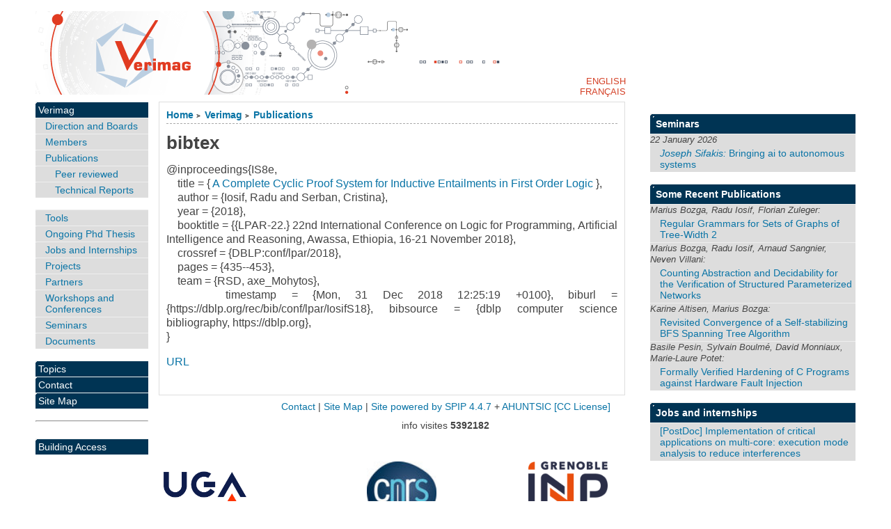

--- FILE ---
content_type: text/css
request_url: https://www-verimag.imag.fr/plugins/auto/ahuntsic/styles/base.css
body_size: 6780
content:
/* -------------------------------------------------------
 	1. LIENS base
 ------------------------------------------------------- */

a, a:link, a:visited
{
	text-decoration: none;
	color: #0A74A6;
}

a:hover
{
	text-decoration: underline;
	color: #0A74A6;
}

a.spip_out,
a.spip_in,
a.spip_url,
a.spip_glossaire { color: #0A74A6; }

/* -------------------------------------------------------
 	2. MISE EN PAGE - BLOCS PRINCIPAUX
 ------------------------------------------------------- */

body {
	color: #444;
	font: 86%/1.0 "Lucida Sans", "Lucida Grande", "Trebuchet MS", Tahoma, Arial, 'Helvetica Neue', Helvetica, Geneva, Lucida, sans-serif;
	margin: 0;
	text-align: center;
	/* pour centrer horizontalement la boite #page dans IE/Win */
	background-color: #ddd;
	/* background-image - voir/see : 'alter.css' */
}

#page
{
	position: relative;
	text-align: left; /* pour annuler l'heritage de text-align:center de BODY */
	margin: 3em auto; /* auto pour centrer horizontalement la boite dans BODY
						 pour le navigateurs autres que IE/WIN */
	padding: 0;
	width: 66em ;
	max-width: 98% ;
	min-width: 720px ;
}

#entete			/* voir (../inc/inc-bandeau.html) */
{
	position: relative;
	height: 180px;
	margin: 0px 0px 0px 0px;
	padding: 0;
	border-width: 0;
	text-align: right;
	background-color: #787878;
	overflow: hidden;
	z-index: 10;
	/* background-image - voir/see : 'alter.css' */
}


#navigation			/* (inc/inc-menu.html) */ {
	position: absolute;
	top: 0px;
	left: 0px;
	width: 150px;
	margin: 0 0 1em 0;
	padding: 0 0 1em 0;
}

#bloc-contenu
{
	position: static;
	border: solid 1px #DEDEDE;
	margin: 10px 155px 5px 155px;
	padding: 10px 10px 5px;
	background: white;
	z-index: 20;
	overflow: hidden;
}

#encart
{
	position: absolute;
	top: 190px;
	right: 0px;
	width: 150px;
	margin: 0 0 1em 0;
	padding: 0 0 1em 0;
}

#bas			/* (inc/inc-bas.html) */
{
	margin: 0px;
	padding: 0px;
	padding-top: 5px;
	padding-right: 0px;
	padding-left: 0px;
	padding-bottom: 2px;
	text-align: center;
	margin-left: 155px;
	margin-right: 155px;
}


/* -------------------------------------------------------
 	3. BANDEAU - ENTETE (inc/inc-bandeau.html)
 ------------------------------------------------------- */

#entete a.nom-site,
#entete a.nom-site:link,
#entete a.nom-site:visited
{
	display: block;
	position: relative;
	top: 0;
	left: 0;
	width: 100%;
	height: 100%;
	text-decoration: none;
	color: #EDDF5C;
	font-size: 2em;
	padding: 0;
	background-color: transparent;
	/* background-image - voir/see : 'alter.css' */
}

#entete a.nom-site:hover
{
	color: #ddd;
	text-shadow: 0px 0px 8px #fff;
	/* un peu de CSS3 pour les navigateurs qui le peuvent... */
}

#entete .nom-site span 		/* position du nom du site - position of the site's name  */
{
	display: block;
	position: absolute;
	bottom: 48px;
	right: 200px;
}



/* -------------------------------------------------------
 	4. ELEMENTS HTML DE BASE
 ------------------------------------------------------- */

h1
{
	margin-top: 0px;
	margin-bottom: 0px;
	font-size: 160%;
	font-weight: bold;
}

h2
{
	margin-top: 0px;
	margin-bottom: 15px;
	font-size: 150%;
	font-weight: bold;
}

h2.titre-article { margin-bottom: 0px; }

h3
{
	margin-top: .2em;
	margin-bottom: .2em;
	font-size: 120%;
	font-weight: bold;
}

/* Intertitres insérés dans un article  */
h3.spip {
	margin-top: 1em;
	margin-bottom: .4em;
	padding-bottom: .1em;
	/* border-bottom: 1px #444 dashed; */
	font-size: 125%;
	font-weight: bold;
	text-align: left;
	background-color: #F3F3F3;
}

h4
{
	margin: 2px;
	font-size: 110%;
	font-weight: bold;
}

h5
{
	margin: 2px;
	margin-left: 0px;
	font-size: 100%;
	font-weight: bold;
}

h6
{
	margin: 2px;
	margin-left: 0px;
	font-size: 90%;
	font-weight: bold;
}

ul, ul ul
{
	padding-left: 0em;
	list-style: square;
	margin-left: 1em;
}

/* ------------------------------------------------------------------
 	5. NAVIGATION et MENUS
 -------------------------------------------------------------------- */
/* COULEURS des menus */
.menu ul li {	border-top: 1px solid #eee; } /* separateur : meme couleur que fond de BODY */

.menu ul li a:hover { text-decoration: none; }

/* text : color */
.menu ul li a,
.menu ul li a:visited,
.menu ul li b 				{ color: white;}

.menu ul li li a,
.menu ul li li a:visited 			{ color: #0A74A6;}

.menu li span 				{ color: #444;}


.menu ul li a:hover,
.menu ul li li a:hover,
.menu ul li li a.lienon 	{ color: maroon;}


/* background */
.menu ul li a,
.menu ul li b 				{ background-color: #313c72; }


.menu ul li li a,
.menu ul li li a:visited,
.menu li span 				{ background-color: #DDD; }

.menu ul li a:hover,
.menu ul li li a:hover { background-color: #EDFBFF; }
.menu ul li li a.lienon 	{ background-color: #ffd; }


.menu ul li li a.article { background-color: #eee; }
.menu ul li li a.article:hover { background-color: #EDFBFF; }

/* TYPO et ESPACEMENT des menus */

.menu ul
{
	font-size: 88%;
	line-height: 1.2em;
	font-weight: normal;
	text-align: left;
	list-style-type: none;
	margin: 0;	padding: 0;
}

.menu ul ul { font-size: 1em; margin: 0;}
.menu ul li { margin: 0; }

.menu ul li a, .menu ul li b
{
	text-decoration: none;
	text-align: left;
	padding: 3px 4px 3px 4px;
	display: block;
	/* background-image - voir/see : 'alter.css' */
}

.menu ul li li a { padding-left: 4px; font-weight: normal;}
.menu ul li li li a { padding-left: 10px;}
.menu ul li li li li a { padding-left: 16px;}
.menu ul li li li li li a { padding-left: 22px;}
.menu ul li li li li li li a { padding-left: 28px;}

.menu li span
{
	display: block;
	font-style: italic;
	font-size: 92%;
}
.menu li li address a
{
	padding: 0px 0 4px 4px;
	font-style: italic;
	font-size: 92%;
}

/*  ANNONCE dans #encart */
.annonce
{
	background-color: #DDD;
	/* overflow: hidden; */
	text-align: center;
}
.menu li.annonce a { padding: 0; }

.menu li.annonce .spip_logo,
.menu li.annonce .spip_logos,
.menu li.annonce a img { margin: 0; }

#menu-principal {
	position: absolute;
	top: -1.4em;
	margin-top: 0px;
	margin-left: 0px;
	width: 780px;
}

#menu-principal li a
{
	padding: .2em 1em .2em 1em;
	margin: 0 1px 0 0;
}

#menu-principal ul li
{ float: left; }

/* #menu-recherche {  position: absolute; top: 185px; width: 148px;} */
#menu-recherche { width: 16em; margin-top:-2px; }
#menu-recherche #recherche { width: 10em; margin-top:-2px; }
#menu-recherche.menu ul li { border-top: 0; }

#menu-rubriques { position: absolute; top: 190px; width: 150px;}

.menu-item { font-size: 85%; }

.menu-item,
.menu-titre-special,
.menu-titre { background-color: #313c72; }


/* -------------------------------------------------------
 	6. ARTICLE
 ------------------------------------------------------- */

.texte
{
	text-align: left;
	line-height: 1.3em;
	text-transform: inherit;
}

p.spip { text-align: left; }

.chapo
{
	font-weight: bold;
	text-align: left;
	background-color: #f3f3f3;
	padding: .5em;
	margin: 0 0 1em 0;
}

/* L'information de date et auteur au dessus de l'article */
.detail
{
	font-size: smaller;
	padding: 0px;
	margin: 0px;
}

.petit-info
{
	font-size: smaller;
	font-weight: bold;
}

.spip_bouton
{
	font-size: smaller;
	font-weight: bold;
}

.ps
{
	text-align: left;
	font-size: 90%;
}

.notes
{
	text-align: left;
	font-size: 90%;
}

.surtitre,
.sous-titre {
	margin-top: 0px;
	margin-bottom: 0px;
	font-weight: normal;
	font-size: 90%;
	text-transform: uppercase;
}

.pagination { font-size: 90%; }

.spip_documents
{
	font-size: 85%;
}

.spip_doc_titre { font-weight: bold; font-size: 1em; line-height: 1em; margin-left:auto; margin-right:auto;}
.spip_doc_descriptif { clear: both; font-size: 1em; line-height: 1em; margin-left:auto; margin-right:auto;
}

ul.spip { margin-left: 1em; padding: 0; }
ol.spip { margin-left: .8em; padding: 0; }
ul ul.spip,
ol ol.spip,
ol ul.spip,
ul ol.spip { margin-left: 0; padding: 0; }
ul.spip, ul ul.spip, ol ul.spip { list-style: square;}
ol.spip { list-style: decimal; }
/* ul.spip li, ol.spip li { list-style: inherit; } */
ol.spip li { margin: 0.3em 0 0.3em 1.5em; list-style-position: outside; }
ul.spip li { margin: 0.3em 0 0.3em 1.2em; list-style-position: outside; }
ul.spip ol.spip li { margin: 0.3em 0 0.3em 1.5em; list-style-position: outside; }


/* -------------------------------------------------------
 	7. GENERAL
 ------------------------------------------------------- */

#bas { font-size: 85%; }

.date-entete { font-size: 80%; }

/* mot recherche dans page resultats de recherche */
.mot-precis
{
	font-style: italic;
	font-size: 83%;
	color: #777777;
}

.lang
{
	color: red;
	text-transform: uppercase;
}


/* -------------------------------------------------------
 8. EDITO (sur page sommaire.html)
------------------------------------------------------- */

.edito .bandeau {
	overflow: hidden;
	margin-bottom: 1em;
	padding-bottom: 1em;
	border-color: #BBB;
	border-width: 0 0 2px 0;
	border-style: dotted;
}

.edito h3 {
	margin: 0;
	padding: 0;
	color: white;
	background-color: #313c72;
	text-transform: uppercase;
	text-indent: 4px;
	width: 100%;
	font-size: 1.1em;
	line-height: 1.4;
	/* background-image - voir/see : 'alter.css' */
}

.edito h3 a,
.edito h3 a:link,
.edito h3 a:visited,
.edito h3 a:hover {
	color: white;
	font-size: 90%;
}

.edito .chapo { margin-top: 0; background-color: #eee;}

.edito .suite { text-align: right; }

/* -------------------------------------------------------
 9. PETITION
------------------------------------------------------- */

#petition
{
	float: right;
	width: 170px;
	margin-left: 12px;
}
#petition fieldset
{
	margin: 0;
	padding: 0;
}
#petition fieldset
{
	margin: 0;
	padding: 0;
}

.signatures
{
	font-size: 92%;
	margin-left: 0px;
	margin-right: 0px;
	margin-top: 1em;
	margin-bottom: 1em;
	width:100%;
}

.signatures td
{
	/* background-image - voir/see : 'alter.css' */
 }

.signatures-titre
{
	font-size: 92%;
	font-weight: bold;
	margin: 0px;
}

.signature-date
{
	white-space: nowrap;
	background: #DDDDDD;
	padding: 0.5em;
}

.signature-nom
{
	font-weight: bold;
	background: #EEEEEE;
	padding: 0.2em;
	text-align: center;
}

.signature-message
{
	background: #f4f8f8;
	padding: 0.4em;
	text-align: left;
}


/* -------------------------------------------------------
 	10. FORUM
 ------------------------------------------------------- */

a.spip_barre img
{
	border: 1px solid #bbb;
	padding: 2px;
	margin: 0px;
	background-color: #eee;
}

a.spip_barre:hover img
{
	border: 1px solid #aaa;
	padding: 2px;
	margin: 0px;
	background-color: white;
}

.reponse_formulaire
{
	font-weight: bold;
	font-size: 110%;
	color: red;
}

.forum-titre
{
	font-weight: bold;
	font-size: 120%;
}

ul .forum-chapo { font-size: 83%; }
.forum-item { font-size: 92%; }

/* Format des champs d'entrée pour le forum*/
.forml
{
	font-size: 100%;
	color: #444444;
}


/* -------------------------------------------------------
 11. FORMULAIRE (PETITION, INSCRIPTION, FORUM)
------------------------------------------------------- */

.formulaire
{
	color: #777;
	font-size: 83%;
}

/* -------------------------------------------------------
 	12. ADMIN, LOGIN, BOUTONS ADMIN
 ------------------------------------------------------- */

.spip-admin { font-size: 92%; }
.spip_bouton { color: #444; }

/* -------------------------------------------------------
 	13. STYLE DÉSACTIVÉ
 ------------------------------------------------------- */

.structure { position: absolute; top: -3000em; height: 1%;  }

/* Espaceur de blocs */
.nettoyeur { clear: both; margin: 0; padding: 0; border: none; height: 0; line-height: 1px; font-size: 1px; }

/* Non visible a l'ecran */
.invisible { position: absolute; top: -3000em; height: 1%; }


/* -------------------------------------------------------
 	14. FORMATS DE TEXTE
 ------------------------------------------------------- */

.article-info-rubrique
{
	text-align: left;
	margin-bottom: 10px;
}

.article-info-rubrique h5
{
	font-size: 85%;
}


.extrait
{
	margin: 5px;
	line-height: 1.4em;
	padding: 8px;
	background-color: #F6F6F6;
}

.extrait p,
.extrait ul,
.extrait ol,
.extrait table,
.extrait div,
.extrait blockquote {margin-bottom: 0;}

.extrait .suite {
	display: block;
	text-align: right;
 }

.suite a,
.suite a:link,
.suite a:visited
{
	text-decoration: none;
	color: maroon;
	font-variant: small-caps;
	background-repeat: no-repeat;
	background-position: left 66%;
	background-image: url(img/puce.gif);
	padding-left: .6em;
}

.suite a:hover
{
	color: #085D85;
	text-decoration: underline;
}

.bouton
{
	background: #EEEEEE;
	border: solid 1px #BBBBBB;
	padding: 1px;
	margin-bottom: 2px;
	margin-top: 0px;
}

.separateur
{
	width: 6px;
	font-size: 10px;
	height: 9px;
	padding-right: 2px;
	/* background-image - voir/see : 'alter.css' */
}

.mot-precis
{
	padding-left: 2px;
	padding-right: 3px;
}

.chapo
{
	line-height: 1.4em;
	margin-top: 1em;
}

.ps
{
	padding-top: 0.6em;
	margin-top: 0.6em;
	margin-bottom: 10px;
	border-top: 1px dashed #AAAAAA;
}

#articles-recents-auteur { }
#mots-cles_associes { }

.ligne-debut
{
	padding-top: 0px;
	margin-top: 5px;
	margin-bottom: 15px;
	border-top: 1px dashed #AAAAAA;
}

.notes
{
	margin-top: 0.6em;
	margin-bottom: 0.6em;
	border-top: 1px solid #a0a0a0;
	padding: 1.5em;
}

/* date dernier ajout */
.date-entete
{
	text-align: right;
	margin-top: -16px;
	margin-right: -5px;
	margin-bottom: 10px;
}

.cartouche
{
	/*border-top: 2px solid #404040;*/
	margin-bottom: 15px;
	/*clear: right;*/
}

.spip_logo, .spip_logos,
.cartouche .spip_logo, .cartouche .spip_logos,
.logo-liste-art .spip_logo, .logo-liste-art .spip_logos
{
	padding-left: 0px;
	margin: 0 0 0 1em;
}
.sommaire .logo-liste-art {clear:both}
.logo-liste-art { float: right; }

/* -------------------------------------------------------
 	15. PLAN DE SITE
 ------------------------------------------------------- */

#plan
{
	margin: 0px;
	padding: 0px;
	font-size: small;

}

#plan ul
{
	padding-left: 2px;
	list-style: none;
	margin-top: 2px;
	margin-bottom: 5px;
	margin-left: 1.5em;
}

#plan ul ul { list-style: square; }
#plan ul ul ul { margin-left: 1em;}

#plan li
{
	/*background: #EEEEEE;*/
	margin-bottom: 1px;
	padding-left: 0px;
	font-weight: bold;
}

#plan li li
{
	font-weight: normal;
}

#plan h2 {
	color: #333;
	text-transform: uppercase;
	font-weight: normal;
}
#plan h3 {
	text-transform: uppercase;
	padding: 2px 0;
	text-indent: 2px;
}


/* -------------------------------------------------------
 	16. FORUM
 ------------------------------------------------------- */

ul.forum-total
{
	display: block;
	padding: 0px;
	margin: 0px;
	list-style: none;
}

.forum-fil { margin-top: 10px; }

.forum-fil ul
{
	display: block;
	margin: 0px;
	margin-left: 8px;
	padding: 0px;
	list-style: none;
}

.forum-item
{
	margin: 0px;
	padding: 5px;
	padding-bottom: 0;
	text-align: left;
	background: white;
}

.forum-repondre-message
{
	margin: 0;
	padding: 0;
	padding-top: 4px;
	text-align: right;
}

/* Boite d'un forum : eclaircissement progressif des bords */
ul .forum
{
	border: 1px solid #909090;
	padding: 0px;
	margin: 0px;
	margin-bottom: 1px;
}

ul ul .forum { border: 1px solid #a4a4a4; }
ul ul ul .forum { border: 1px solid #b8b8b8; }
ul ul ul ul .forum { border: 1px solid #cccccc; }
ul ul ul ul ul .forum { border: 1px solid #e0e0e0; }
ul ul ul ul ul ul .forum { border: 1px solid #e0e0e0; }

/* Boite de titre d'un forum : mise en couleur selon la profondeur du forum */
ul .forum-chapo
{
	border: 0px;
	border-bottom: 1px dashed #b8b8b8;
	margin: 0px;
	padding-left: 6px;
	padding-right: 6px;
	/*padding-top: 3px;*/
	padding-bottom: 2px;
	background: #EEEEEE;
}

ul ul .forum-chapo { background: #EEEEEE; }
ul ul ul .forum-chapo { background: #EEEEEE; }
ul ul ul ul .forum-chapo { background: #EEEEEE; }
ul ul ul ul ul .forum-chapo { background: #EEEEEE; }


/* -------------------------------------------------------
 	17. FORMULAIRES
 ------------------------------------------------------- */

form
{
	margin: 0px;
	padding: 0px;
	text-align: left;
	text-transform: inherit;
}

fieldset { border: 0px; }

.formulaire
{
	margin: 0px;
	margin-bottom: 16px;
	/*padding: 4px;*/
	/*border: 1px solid #a0a0a0;
	background-color: #f6f6f6;*/
}

#form_rech
{
	width: 150px;
}

#form_rech2
{
	font-size:1.4em;
}


.formrecherche
{
	color: #777;
	font-size: 90%;
  display:block;
	font-weight: normal;
	padding: 1px;
	padding-top: 2px;
	background-color: white;
	margin: 2px;
	margin-right: 0px;
	margin-left: 0px;
	border: solid 1px #BBBBBB;
}

.formulaire_recherche label,
.formulaire_menu_lang label,
a#formulaire_recherche,
a#formulaire_menu_lang { display: none; }

.formulaire_recherche fieldset,
.formulaire_menu_lang fieldset {
	padding: 0;
	margin: 0;
}

#champ-recherche { width: 80px; }
.bouton
{
	display:none;
}

/* Format des champs d'entrée pour le forum*/
.forml
{
	background-color: white;
	margin: 5px 0;
	padding: 2px;
	border: solid 1px #AAAAAA;
	width: 98%;
}

#menu-recherche .forml
{
	margin: 0px 0;
}

.formulaire_ecrire_auteur {
	width: 96%;
	text-align: left;
}
.formulaire_ecrire_auteur legend {display:none}

#menu-lang,
#formulaire-lang
{
	position: absolute;
	top: 0;
	right: 0;
	text-transform: uppercase;
	text-align: right;
	font-size: 80%;
	margin: 0;
	padding: 0;
	z-index:25;
}

#formulaire-lang {width: 120px;}
#formulaire-lang .forml { margin: 0; }

#menu-lang { margin: .5em; color: white; }
#menu-lang a { color: aqua; }
#menu-lang a:hover { color: #FBA; }

.spip_bouton
{
	background-color: white;
	border: solid 1px #cccccc;
	padding: 0px;
	margin: 0px;
}

.spip-admin form { display: inline; }

.spip_encadrer
{
	border: solid 1px #cccccc;
	background-color: white;
	padding: 5px;
	margin: 0px;
}

/* Champs de saisie */
.formulaire_spip input.text { width: 94%; }


/* -------------------------------------------------------
 	18. AUTRES ELEMENTS PRODUITS PAR SPIP
 ------------------------------------------------------- */

.spip_code { background-color: #ead868; }
.spip_puce { list-style-position: inside; }

table.spip{width: 96%; border-collapse: separate; border-spacing: 1px; font-size: 90%;}
table.spip caption {margin: .5em auto;}
table.spip tr.row_first {background-color: #313C72; color: #FFF;}
table.spip tr.row_odd {background-color: #EEE;}
table.spip tr.row_even {background-color: #DDD;}
table.spip th,table.spip td {padding: .2em .4em; border: 0 solid #000;}
table.spip td {vertical-align:middle;}

hr.spip { }
b.spip { }
i.spip { }

blockquote.spip
{
	margin-top: 8px;
	margin-right: 0px;
	margin-bottom: 8px;
	margin-left: 12px;
	border: solid 0px #AAA;
	border-left: solid 6px #C90;
	background-color: white;
	padding: 5px;
}

.spip_cadre
{
	width: 100%;
	background-color: white;
	padding: 5px;
}

div.spip_poesie
{
	margin-left: 10px;
	padding-left: 10px;
	border-left: 1px solid #999999;
	font-size: 1.2em;
}

div.spip_poesie div
{
	text-indent: -60px;
	margin-left: 60px;
}

.spip_surligne { background-color: #FF6; }

/*
 * Barre de raccourcis
 */

a.spip_barre img
{
	padding: 3px;
	background-color: #ffddaa;
	border-color: white #A96 #A96 white;
	border-width: 1px;
	border-style: solid;
}

a.spip_barre:hover img
{
	border: 1px solid #808080;
	padding: 3px;
	background-color: #f8f8f4;
}

/* Surcharge de style_spip.css
   On vire le petit symbole unicode qui, selon la configuration, passe mal sur IE6 et 7.
   Eventuellement on remplacera par une petite image...
*/
a.spip_mail:before{content:"";}

/*------------------------------------------------
	19. AGENDA
 ------------------------------------------------*/


.agenda #bloc-contenu
{
	position: static;
	border: solid 1px #DEDEDE;
	margin: 0px 0px 5px 155px;
	padding: 10px 10px 5px;
	background: white;
}

#calendrier {
	background-color: #EAEAEA;
	margin: 0;
	padding-bottom: 15px;
	position:relative;
	}
#calendrier table {
	width: 100%;
	margin: 1px auto;
	padding: 15px 0;
	border-style: none;
	}

table.agenda tr, table.agenda td {
	border-collapse: collapse;
	border: 1px solid #BFBFBF;
	}

table.agenda {
	border-collapse: collapse;
	border: 1px solid #EAEAEA;
	}
table.agenda th {
	border-collapse: collapse;
	border-style: none;
	background-color: #EAEAEA;
	}
table.agenda a, table.agenda a:link,
table.agenda a:visited, table.agenda a:active {
	text-decoration: none;
	color: #000;
	padding: 2px;
	font-size: 9px;
	}
table.agenda a:hover {
	text-decoration: underline;
	}
.agendaBouton {
	border-style: none;
	color: #FFFFFF;
	background-color: #BABEBF;
	padding: 1px 10px;
	}
.agendaNav, .agendaHead, .agendaThisMonth {
	background-color: #FFFFFF;
	}
.agendaThisDay {
	background-color: #BBC9E3;
	}
.agendaNotThisMonth {
	background: #EFEFEF;
	}
.agendaNav {
	text-align: center;
	border: none;
	}
.AgendaForm {
	text-align: center;
	margin: 0;
	padding: 10px 0;
	}
div.AgendaForm form fieldset {
	margin: 0;
	text-align: center;
	border: none;
	position: relative;
	}


/* Les flèches de navigation du calendrier */
a.droite {
	position: absolute;
	width: 8px;
	height: 14px;
	display: block;
	background: url(img/agenda-nav-droite.gif) no-repeat left top;
	right: 15px;
	top: 1.5em;
	}
a.gauche {
	position: absolute;
	display: block;
	width: 8px;
	height: 14px;
	background: url(img/agenda-nav-gauche.gif) no-repeat;
	left: 15px;
	top: 1.5em;
	z-index: 21;
	}
a.gauche span, a.droite span {
	display: none;
	}


/*------------------------------------------------
	20. PAGINATION
 ------------------------------------------------*/
 .pagination
 {
 	text-align: right;
 	clear: both;
 	margin: 16px 4px 4px 4px;
 }

.pagination .ligne2 { text-align: center; background-color: #eee; }

.pagination {margin-top:0;text-align:center;font-size:80%;}
/* Pagination */
.pagination .pagination-items {list-style: none;display: flex;flex-wrap: wrap; flex-direction: row; justify-content: center}
.pagination .pagination-item {  margin: 0em; flex-basis: 5%; display: flex;align-items: center;}
.pagination .pagination_precedent_suivant .pagination-item { flex-basis: auto;}
.pagination .pagination-item + .pagination-item {  margin-left: 0.5em }
.pagination .pagination-item-label { display:block; flex-basis: 100%; background: #f0f0f0; text-decoration: none; padding:.5em; border-radius:.25em; text-align: center;}
.pagination .on .pagination-item-label,
.pagination a.pagination-item-label:hover,
.pagination a.pagination-item-label:focus,
.pagination a.pagination-item-label:active { background: gray; color: #fff; }
.pagination .on .pagination-item-label {font-weight: bold;}
.pagination .pagination_precedent_suivant .disabled {visibility: hidden}
.pagination .pagination-item.disabled {}
.pagination .pagination-item.disabled .pagination-item-label {color:#888; font-weight: normal;}


/*------------------------------------------------
	21. SOMMAIRE ARTICLE - PLAN
		MODELES (voir : /alternatives/modeles)
 ------------------------------------------------*/
#sommaire {
	float: right;
	display: block;
	width: 150px;
	margin: 0 0 0 1em;
	border: 1px gray solid;
	background-color: white;
	overflow: hidden;
}

.spip_modele {
	width: 150px;
	margin: 0 0 0 1em;
	border: 1px gray solid;
	background-color: white;
	clear: both;
	overflow: hidden;
}

#sommaire h4,
.spip_modele h4 {
	border-bottom: 1px silver dotted;
	text-align: center;
	line-height: 1em;
}

#sommaire ul,
.spip_modele ul {
	font-size: 84%;
	margin: .5em;
	margin-left: 1em;
	padding: 0;
	list-style-type: square;
}

#sommaire ul li,
.spip_modele ul li { line-height: 1em;margin: .3em 0 0 .5em; }

body.plan #sommaire {
	width: 150px;
}

/*------------------------------------------------
   22. SITES
 ------------------------------------------------*/

body.site #bloc-contenu h3 { clear: both; padding-top: 1em; }

/*------------------------------------------------
   30. OBJETS EXTERNES (YouTube, Flickr, etc...) - Centrer
 ------------------------------------------------*/

#bloc-contenu .texte object { display: block; margin: auto; }

/*------------------------------------------------*/
/*         SURCHARGE DE PLUGINS POPULAIRES        */
/*------------------------------------------------*/

/*------------------------------------------------
   100. SURCHARGE DES STYLES DU COUTEAU SUISSE
 ------------------------------------------------*/

/* Decoupe d'un article en page */
#decoupe_haut  {display: none !important}
#decoupe_bas  {background-color:#eee !important}
.decoupe_bas p {display:inline; margin: 0 0 0 1.4em;}

/* Sommaire d'un article */
.cs_sommaire {width: 14em !important; max-height: 500px !important; float:right !important;}
.cs_sommaire ul {
  margin-top: 0.3em !important;
  margin-right: 0.5em !important;
  margin-bottom: 0.1em !important;
  margin-left: 1.2em !important;
  padding:0pt;
  font-size:88% !important;
  list-style-image:none;
  list-style-position:outside;
  list-style-type:square !important;
  text-align: left !important;
}

/*------------------------------------------------
   110. Documents
 ------------------------------------------------*/

.spip_documents { margin-bottom: 1.5em; padding: 0; background: none; max-width: 100%; }
.spip_documents,
.spip_documents_center,
.spip_doc_titre,
.spip_doc_descriptif,
.spip_doc_credits { margin-right: auto; margin-left: auto; text-align: center; min-width: 120px; }
.spip_documents_center { clear: both; display: block; width: 100%; }
.spip_documents_left { float: left; margin-right: 1.5em; max-width: 33%; }
.spip_documents_right { float: right; margin-left: 1.5em; max-width: 33%; }
.spip_doc_titre {}
.spip_doc_descriptif { clear: both; }
.spip_doc_credits { font-style: italic; clear: both; }
.spip_documents>a { display: inline-block; }
.spip_documents table { text-align: left; }
table.spip .spip_document_image {width: auto !important;}

/* Adaptation aux nouveaux modeles document SPIP 4.0 */
.spip_document { display: flex; justify-content: center;align-items: center}
.spip_doc_inner{ margin:0 auto;text-align: center;max-width: 100%;}
.spip_doc_inner>* {margin-left: auto;margin-right: auto;}
.spip_document .spip_doc_lien { display: inline-block; }
.spip_doc_legende { display: block; max-width: 25em; }
.spip_document img,.spip_document svg { max-width: 100%; height: auto; }

/*------------------------------------------------
   210. COLORATION CODE - MODELES (voir : /alternatives/modeles)
 ------------------------------------------------*/

.spip_code,
.spip_cadre,
.coloration_code {font-size: 94%; font-family: Monaco,"Andale Mono", Courier, "Courier New", "Nimbus Sans L", monospace;}
.coloration_code ol { background-color: #ccc; border: 1px solid #ccc;}
.coloration_code ol li { background-color: #eee;padding: .2em .5em;}


/*------------------------------------------------
   220. JEUX
 ------------------------------------------------*/

.jeux_question
{
	font-size: 1em !important;
	color: maroon !important;
}

/*------------------------------------------------
   230. BOUTONS D'ADMINISTRATION SUPPLEMENTAIRES
 ------------------------------------------------*/

#boutons_admin_supp
{
    background-color: #444 !important;
    font-size: 0.86em  !important;
    left: 0 !important;
    right: 0 !important;
     opacity: 0.75 !important;
}

#boutons_admin_supp .spip-admin-boutons {
    background-color: transparent !important;
    padding: 0.4em 0.5em !important;
}

#boutons_admin_supp img#statut_fixation {
    position: relative !important;
    top: 2px !important;
}

/*------------------------------------------------
   500. MULTILINGUISME
 ------------------------------------------------*/

/* On augmente le corps des caractères pour certaines langues */

body.ar {
	font-size: 100%;
}
body.ar #page
{
	width: 910px ;
	max-width: 98% ;
	min-width: 740px ;
}
